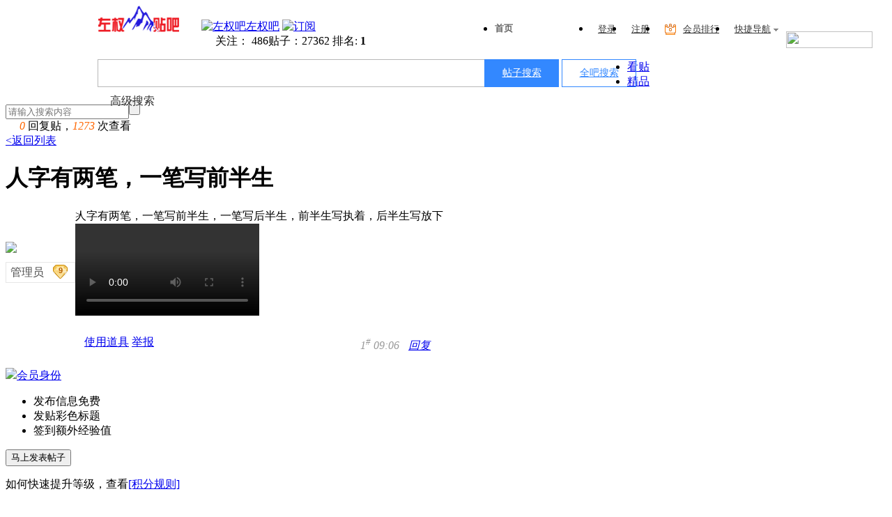

--- FILE ---
content_type: text/html; charset=gbk
request_url: https://www.zuoquanba.cn/thread-50361-1-1.html
body_size: 14997
content:
<!DOCTYPE html PUBLIC "-//W3C//DTD XHTML 1.0 Transitional//EN" "http://www.w3.org/TR/xhtml1/DTD/xhtml1-transitional.dtd">
<html xmlns="http://www.w3.org/1999/xhtml">
<head>
<meta http-equiv="Content-Type" content="text/html; charset=gbk" />
<meta http-equiv="X-UA-Compatible"content="IE=9; IE=8; IE=7; IE=EDGE">
<title>人字有两笔，一笔写前半生 - 左权吧</title>
<link href="https://www.zuoquanba.cn/thread-50361-1-1.html" rel="canonical" />
<meta name="keywords" content="人字有两笔，一笔写前半生" />
<meta name="description" content="人字有两笔，一笔写前半生，一笔写后半生，前半生写执着，后半生写放下 人字有两笔，一笔写前半生 ,左权吧" />
<meta name="generator" content="Discuz! X3.4" />
<meta name="author" content="Discuz! Team and Comsenz UI Team" />
<meta name="copyright" content="2001-2013 Discuz Team." />
<meta name="MSSmartTagsPreventParsing" content="True" />
<meta http-equiv="MSThemeCompatible" content="Yes" />
<base href="https://www.zuoquanba.cn/" /><link rel="stylesheet" type="text/css" href="data/cache/style_10_common.css?pRp" /><link rel="stylesheet" type="text/css" href="data/cache/style_10_forum_viewthread.css?pRp" /><script type="text/javascript">var STYLEID = '10', STATICURL = 'static/', IMGDIR = 'static/image/common', VERHASH = 'pRp', charset = 'gbk', discuz_uid = '0', cookiepre = 'pZ4V_2132_', cookiedomain = '', cookiepath = '/', showusercard = '1', attackevasive = '0', disallowfloat = '', creditnotice = '1|威望|,2|金钱|', defaultstyle = '', REPORTURL = 'aHR0cHM6Ly93d3cuenVvcXVhbmJhLmNuL3RocmVhZC01MDM2MS0xLTEuaHRtbA==', SITEURL = 'https://www.zuoquanba.cn/', JSPATH = 'static/js/', CSSPATH = 'data/cache/style_', DYNAMICURL = '';</script>
<script src="static/js/common.js?pRp" type="text/javascript"></script>
<meta name="application-name" content="左权吧" />
<SCRIPT language=javascript> 
<!-- 
window.onerror=function(){return true;} 
// --> 
</SCRIPT>
  <script src="template/mmtieba/image/js/jquery.js" type="text/javascript"></script>
     <script type="text/javascript">
     var jQ = jQuery.noConflict();
     </script>
 <script src="template/mmtieba/image/js/superslide.js" type="text/javascript" type="text/javascript"></script>
    	<script src="static/js/forum.js?pRp" type="text/javascript"></script>
</head>

<body id="nv_forum" class="pg_viewthread" onkeydown="if(event.keyCode==27) return false;">
<div id="append_parent"></div><div id="ajaxwaitid"></div>
 
<style>

.userbar{ float:right;}
.userbar a{ color:#333;text-decoration: underline;
font-family: Arial; font-size:13px;}
.search_nav li, .userbar ul li{float:left; margin-top:8px;}
.u_menu_item{padding: 0 11px;}

.u_joinvip_wrap{background:url([data-uri]) no-repeat 0 4px;padding:4px 0 4px 26px}
.vip_red {color: red;}
.u_split {background: #999;width: 1px;height: 12px;margin: 8px 6px 0;}
.t-more_menu {position:relative;margin-top:10px;padding:10px;border:1px solid #b2afa9;border-radius:5px;background:#fff;box-shadow:none;}
.t-more_menu:after {content:"";position:absolute;right:3px;top:-4px;height:0;width:0;border-color:transparent transparent #fff transparent;border-style:dashed dashed solid dashed;border-width:0 4px 4px;}
.t-more_menu:before {content:"";position:absolute;right:2px;top:-5px;height:0;width:0;border-color:transparent transparent #000 transparent;border-style:dashed dashed solid dashed;border-width:0 5px 5px;}
.p_pop a { color:#333;}
#qmenu{background: url(STYLEIMGDIR/none.png); margin:0;padding-right: 0; height:18px; line-height:18px; width:63px; font-weight:normal;color: #333;}
.xlmm-dl { float:right; margin-top:5px;}
.xlmm-dl .hm { display:none;}
.xlmm-dl .fastlg_fm {border-right:0;}
.u_menu_item .i-arrow-down {display: inline-block;width: 7px;height: 16px;vertical-align: bottom;margin-left: 4px;background: url([data-uri]) no-repeat 0 6px;}
#head{background:#fff; position:relative; z-index:10;}
.xl_search{margin:0 auto; padding-bottom:20px;}
.senior-search-link{display:inline-block;margin-left:18px;color:#333;margin-top:10px;text-decoration:none}
.senior-search-link:hover{text-decoration:none}
.xl_search_index .head_inner{width:1000px;margin:0 auto;}
.xl_search_index .head_inner .search_logo{width:137px;height:46px;margin:0 12px 0 0}
.xl_search_index .head_inner .head_right_region{width:760px;float:left;_overflow:hidden}
.xl_search_index .search_ipt{width:433px}
.xl_search_index .search_top{width:847px}
.search_nav{ float: right; margin-right:50px;}
.xl_search.xl_search_index .search_main_wrap{height:52px}
.search_top{width:1000px;margin:0 auto;padding-bottom:2px}
.search_logo {width:117px;height:38px;display:inline;float:left;margin:8px 20px 0 0}

.search_nav li{float:left;height:28px;}
.search_nav li span{ display:none;}
.search_nav li a{ float:left;margin-right:21px;font-size:13px;font-weight: 700;}
.search_nav li a:link,.search_nav li a:hover,.search_nav li a:visited{font-family: Arial,SimSun;
color: #333;
text-decoration: underline;}
.search_nav li.a a { text-decoration:none;color: #666;}

.search_main{display:block;width:100%;padding-bottom:10px}
.search_form form{position:relative}
.xl_search .search_ipt{font-family:Arial SimSun;width:538px;height:30px;padding:4px 10px;padding:8px 10px 0\9;line-height:normal;overflow:hidden;border:0;color:#53545e;font-size:15px;background-position:0 0;float:left;display:inline}
.xl_search .search_inp_border{border: 1px solid #b8b8b8;}
.xl_search .search_btn_wrap{float:left;display:inline-block;margin:0 0 0 4px;_margin-top:1px;}
.xl_search .search_btn_enter_ba_wrap{margin-left:-5px}
.xl_search .search_btn{height:38px;line-height:38px;*line-height:39px;overflow:hidden;padding:0;border:0;color: #38f;font-size:14px;float:left;display:inline;width:105px;text-align:center;margin-left:0;cursor:pointer;border: 1px solid #38f;}
.xl_search .search_btn:hover{box-shadow: 1px 1px 2px #c7c7c7;text-decoration: none !important;}
.xl_search .search_btn:visited{color: #38f;}
.xl_search .search_btn_enter_ba{background: #38f;color:#fff}
.xl_search .search_btn_enter_ba:visited{color:#fff}
.xl_search .search_btn_enter_ba:hover{background: #2977ef;
box-shadow: 1px 1px 2px #c7c7c7;text-decoration: none }
    	      
 .search_form{width:847px;}
      


.xlmm_fixed{position:fixed;top:0;padding-bottom:0; width:100%;border-bottom:1px solid #DBDBDB;-o-box-shadow:0 0 2px #CCC;-webkit-box-shadow:0 0 2px #CCC;-moz-box-shadow:0 0 2px #CCC;box-shadow:0 0 2px #CCC;background-color:#FAFAFA;z-index:10; height:44px; padding-top:11px;_position:absolute!important;_top:expression(eval(document.documentElement.scrollTop)); overflow:hidden;}
.xlmm_fixed .search_btn_enter_ba_wraps { margin-left:0 !important;}

/* sc */
.xlmm_fixed .search_form{width:847px;}
.xlmm_fixed .head_inner .search_logo{width:100px;height:28px;margin:0 12px 0 0}
.xlmm_fixed  .search_logo img{width:100px;height:33px}
.xlmm_fixed .search_btn_wrap{height:32px;margin-left:5px;}
.xlmm_fixed  .search_ipt{ margin-left:5px;width: 521px;height: 24px;padding: 4px 10px;font-size: 14px; line-height: 24px;}
.xlmm_fixed   .search_btn{height: 32px;line-height: 32px;*line-height: 33px;font-size: 12px;width:98px;}
.xlmm_fixed .senior-search-link{display:inline-block;margin-left:12px;margin-top:7px;text-decoration: underline;}
/* end */

</style><div id="head">
<div class="xlmms_top clearfix">
<div class="userbar ">
<ul>
   <div class="y" style="margin-top:5px" >
</div>
<li class="u_login"><div class="u_menu_item"><a href="member.php?mod=logging&amp;action=login" onClick="showWindow('login', this.href)">登录</a></div></li><li class="u_reg"><div class="u_menu_item"><a href="member.php?mod=register">注册</a></div></li>   <div class="xlmm-dl" >

     
<div class="fastlg_fm y" style="margin-right: 10px; padding-right: 10px">
<p><a href="jzsjiale_sms-homesms.html" onclick="showWindow('login', this.href);return false;"><img src="source/plugin/jzsjiale_sms/static/images/login.png" style="width:124px;height:24px;" class="vm" /></a></p>
<p class="hm xg1" style="padding-top: 2px;">手机号码，快捷登录</p>
</div>

<script src="source/plugin/jzsjiale_sms/static/js/jquery.min.js" type="text/javascript"></script>

<script type="text/javascript">var jq=jQuery.noConflict();</script>

    
</div>
   <li><div class="u_menu_item"><a class="u_joinvip_wrap vip_red" href="misc.php?mod=ranklist" target="_blank">会员排行</a></div></li>
   <li><div class="u_menu_item"><a href="javascript:;" id="qmenu" onMouseOver="delayShow(this, function () {showMenu({'ctrlid':'qmenu','pos':'34!','ctrlclass':'a','duration':2});showForummenu(2);})">快捷导航<i class="i-arrow-down"></i></a></div></li>
   </ul>
        </div>
<div class="search_nav">
<ul><li class="a" id="mn_Nd316" ><a href="http://www.zuoquanba.cn/" hidefocus="true"  >首页</a></li></ul>
</div>
</div>
<div id="u-more_menu" class="t-more_menu" style="display:none;">
<div class="p_pop nav_pop" style="border:0; box-shadow: 0px 0px 0px">
<ul>
<li><a href="https://www.zuoquanba.cn/forum.php?mod=guide&amp;view=my">我的帖子</a></li>
<li><a href="https://www.zuoquanba.cn/home.php?mod=space&amp;do=favorite&amp;view=me">我的收藏</a></li>
<li><a href="https://www.zuoquanba.cn/home.php?mod=space&amp;do=friend">我的好友</a></li>
  <li><a href="https://www.zuoquanba.cn/home.php?mod=medal&amp;action=log">我的勋章</a></li>
  <li><a href="https://www.zuoquanba.cn/home.php?mod=spacecp">账号设置</a></li>
  <li><a href="https://www.zuoquanba.cn/home.php?mod=spacecp&amp;ac=avatar">头像设置</a></li>
<li><a href="member.php?mod=logging&amp;action=logout&amp;formhash=88a6f975">退出</a></li>
</ul>
</div>
</div>
<div id="p-more_menu" class="t-more_menu" style="display:none;">
<div class="p_pop nav_pop" style="border:0; box-shadow: 0px 0px 0px">
<ul>
  <li><a href="https://www.zuoquanba.cn/home.php?mod=space&amp;do=notice&amp;view=mypost">查看回复</a></li>
  <li><a href="https://www.zuoquanba.cn/home.php?mod=space&amp;do=pm">查看消息</a></li>
  <li><a href="https://www.zuoquanba.cn/home.php?mod=space&amp;do=notice&amp;type=at">查看@提到我</a></li>
  <li><a href="https://www.zuoquanba.cn/home.php?mod=space&amp;do=notice&amp;type=friends">查看粉丝</a></li>
  <li><a href="https://www.zuoquanba.cn/home.php?mod=space&amp;do=notice&amp;type=other&amp;isread=1">我的通知</a></li>
</ul>
</div>
</div>
<div id="fsss" class="xl_search_index xl_search clearfix">
<div class="head_inner wp">
<em class="search_logo" ><a href="http://www.zuoquanba.cn/" title="左权吧"><img src="http://www.zuoquanba.cn/zuoquanba_logo.png" alt="左权吧" border="0" /></a></em>

<div class="head_right_region">    

<div class="search_main_wrap">
<div class="search_main clearfix">
<div class="search_form">
<form class="clearfix" id="scbar_form" method="post" autocomplete="off" action="search.php?searchsubmit=yes" target="_blank">
<input type="hidden" name="mod" id="mod" value="forum" />
<input class="search_ipt search_inp_border" name="srchtxt" type="text" id="keyword"   placeholder=""/>
<span class="search_btn_wrap search_btn_enter_ba_wrap search_btn_enter_ba_wraps"><a href="javascript:;" onClick="$('scbar_form').submit();" id="submitBtn"  class="search_btn search_btn_enter_ba">帖子搜索</a></span>
<span class="search_btn_wrap"><a class="search_btn" href="search.php?mod=forum" target="_blank">全吧搜索</a></span>
<a class="senior-search-link" href="search.php?mod=forum&amp;adv=yes" target="_blank">高级搜索</a>
      	              </form>
</div></div> </div></div></div></div></div></div>   
</div>
    	      


<div class="p_pop h_pop" id="mn_userapp_menu" style="display: none"></div><style type="text/css">
.jzsjiale_sms_mobreg_box .rfm tr th{
width:6em!important;
}
</style><div id="wp" class="wp">
       <script type="text/javascript">var fid = parseInt('2'), tid = parseInt('50361');</script>

<script src="static/js/forum_viewthread.js?pRp" type="text/javascript"></script>
<script type="text/javascript">zoomstatus = parseInt(1);var imagemaxwidth = '578';var aimgcount = new Array();</script>

<style id="diy_style" type="text/css">#frameSCc0KZ {  border-top:#caccd1 1px dotted !important;}</style>
<style type="text/css">
.pob em a {
    padding: 0 5px; background:none !important
}
</style>
</div>
<div id="xlmmbg">
<div class="wp">
<!--[diy=bg]--><div id="bg" class="area"><div id="frameALIEed" class="cl_frame_bm frame move-span cl frame-1"><div id="frameALIEed_left" class="column frame-1-c"><div id="frameALIEed_left_temp" class="move-span temp"></div></div></div></div><!--[/diy]-->
<div class="forum_header">    
<div class="plat_header clearfix">           
<div class="z"><div class="plat_card_top"><a class="j_plat_picbox plat_picbox z" href="forum.php?mod=forumdisplay&amp;fid=2" target="_self" alt="左权吧"><img src="data/attachment/common/c8/common_2_icon.jpg" height="48" width="48" alt="左权吧"></a><a href="https://www.zuoquanba.cn/forum-2-1.html" class="plat_title_h3 z" target="_self">左权吧</a>
<a class="plat_info_iconblue z"  href="forum.php?mod=rss&amp;fid=2&amp;auth=" target="_blank" alt="订阅"><img src="static/image/common/feed.gif" title="订阅" width="18" height="18"></a>           	 
<a href="https://www.zuoquanba.cn/home.php?mod=spacecp&amp;ac=favorite&amp;type=forum&amp;id=2&amp;handlekey=favoriteforum&amp;formhash=88a6f975" class="newfocus_btn islike_newfocus z" id="a_favorite" onclick="showWindow(this.id, this.href, 'get', 0);"></a><div class="plat_use_total">                
<span class="post_title" style="margin-left:20px;">关注：</span><span class="j_post_num plat_post_num"> 486</span><span class="post_title">贴子：</span><span class="j_post_num plat_post_num">27362</span>
<span class="post_title">排名: <strong class="xi1" title="上次排名:1">1</strong><b class="ico_increase">&nbsp;</b></span></div></div></div>

      
        </div></div>

<div class="star_nav_wrap star_nav_wrap_platform ">
<ul class="star_class_nav clearfix">
<li id="filter_special" class="star_nav_tab"><div class="star_nav_tab_inner"><div class="space"><a href="https://www.zuoquanba.cn/forum-2-1.html">看贴</a></div></div></li>
<li class="star_nav_tab"><div class="star_nav_tab_inner"><div class="space"><a href="https://www.zuoquanba.cn/forum.php?mod=forumdisplay&amp;fid=2&amp;filter=digest&amp;digest=1" target="_blank">精品</a></div></div></li>
                        </ul>         
<div class="search_internal_wrap"><form id="scbar_form" method="post" autocomplete="off" action="search.php?searchsubmit=yes" target="_blank">
<input type="hidden" name="mod" id="mod" value="forum" />
<input type="hidden" name="formhash" value="88a6f975" />
<input type="hidden" name="srchtype" value="title" />
<input type="hidden" name="srhfid" value="2" />
<input type="hidden" name="srhlocality" value="forum::viewthread" />
<input name="srchtxt" type="text" id="keyword" class="search_internal_input"   placeholder="请输入搜索内容"><input class="search_internal_btn" type="submit"></form></div>                        
</div></div>


<style type="text/css">
    .medianoplay { padding: 10px 0px; margin: 10px 0px; width: 666px; text-align: center; background: #ffefe5; color: #f60; font-size: 14px; }
    .medianoshow { padding: 10px 0px; margin: 10px 0px; width: 666px; text-align: center; background: #eaf5f9; color: #27888c; font-size: 14px; }
    .videostyles { object-fit:cover; }
</style>
<style type="text/css">
.xlmmlz { position:relative;}
.xlmmlz em { display:block; position:absolute; top:-10px; right:0px; width:36px; height:36px; text-indent:-9999px; overflow:hidden; background:url(template/mmtieba/image/lz.png) 0 0 no-repeat;}

</style>
<div class="wp">
<!--[diy=diy1]--><div id="diy1" class="area"></div><!--[/diy]-->
</div>

<div id="ct" class="wp cl">
<div id="pgt" class="pgs cl pgstop" style="position:relative; z-index:9">
<div class="z"><span class="z" style="margin-top:3px; margin-left:20px"><i style="color:#F60;">0</i>&nbsp;回复贴，<i style="color:#F60;">1273</i>&nbsp;次查看</span></div>
<span class="y pgb"><a href="https://www.zuoquanba.cn/forum-2-1.html"><返回列表</a></span>
</div>


<div class="boardnavs wp clearfix" style="overflow:inherit">
<div class="thread_left">
<div id="postlist" class="pl bm">
<table cellspacing="0" cellpadding="0">
<tr>
<td class="plc vwthd coretit" id="fthread">
<h1 class="ts">
<span id="thread_subject">人字有两笔，一笔写前半生</span>
</h1>
</td>
</tr>
</table>


<table cellspacing="0" cellpadding="0" class="ad">
<tr>
<td class="pls">
</td>
<td class="plc">
</td>
</tr>
</table><div id="post_129093" ><table id="pid129093" class="plhin" summary="pid129093" cellspacing="0" cellpadding="0">
<tr>
<td class="pls" rowspan="2">
<div id="favatar129093" class="pls favatar">
    
                <div class="xlmmlz"><em></em></div>
            
 <a name="lastpost"></a><div class="p_pop blk bui card_gender_" id="userinfo129093" style="display: none; ">
<div class="m z">
<div id="userinfo129093_ma"></div>
</div>
<div class="i y">
<div>
<strong><a href="https://www.zuoquanba.cn/space-uid-89241.html" target="_blank" class="xi2">左权网</a></strong>
<em>当前离线</em>
</div><dl class="cl">
<dt>积分</dt><dd><a href="https://www.zuoquanba.cn/home.php?mod=space&uid=89241&do=profile" target="_blank" class="xi2">0</a></dd>
</dl><div class="imicn">
<a href="https://www.zuoquanba.cn/home.php?mod=space&amp;uid=89241&amp;do=profile" target="_blank" title="查看详细资料"><img src="static/image/common/userinfo.gif" alt="查看详细资料" /></a>
<a href="https://www.zuoquanba.cn/home.php?mod=magic&amp;mid=showip&amp;idtype=user&amp;id=%D7%F3%C8%A8%CD%F8" id="a_showip_li_129093" class="xi2" onclick="showWindow(this.id, this.href)"><img src="static//image/magic/showip.small.gif" alt="" /> IP卡</a>
<a href="https://www.zuoquanba.cn/home.php?mod=magic&amp;mid=checkonline&amp;idtype=user&amp;id=%D7%F3%C8%A8%CD%F8" id="a_repent_129093" class="xi2" onclick="showWindow(this.id, this.href)"><img src="static//image/magic/checkonline.small.gif" alt="" /> 狗仔卡</a>
</div>
<div id="avatarfeed"><span id="threadsortswait"></span></div>
</div>
</div>
<div>
<div class="avatar"><a href="https://www.zuoquanba.cn/space-uid-89241.html" class="avtm" target="_blank"><img src="http://www.zuoquanba.cn/uc_server/avatar.php?uid=89241&size=middle" /></a></div>
<div style="margin-top:13px"><a style="display: block;
    background: #fff;
    border: solid 1px #e6e6e6;
    width: 98px;
    height: 28px;
    line-height: 24px;
    cursor: pointer;
    position: relative;
    margin: 0 auto;" href="home.php?mod=spacecp&amp;ac=usergroup&amp;gid=1" target="_blank"><div style="color: #4c4c4c;
    position: absolute;
    text-align: center;
    width: 60px;
    height: 28px;
    line-height: 28px;
    left: 0;
    font-family: arial,SimSun;">管理员</div><div style="background: url([data-uri]) no-repeat;
    padding-left: 8px;left: 67px;
    margin-top: 2px;color: #B65E00;
    font-size: 11px;
    font-weight: 700;
    position: absolute;
    text-align: left;
    width: 25px;
    height: 25px;
    line-height: 18px;
    font-family: arial;">9</div></a></div>
</div>
</div>
<div class="nnnn" style="  display:none">
</div>
</div>
</td>
<td class="plc">
<div class="pi" style="padding:0; height:0; border:0">>
</div>
<div class="pct"><style type="text/css">.pcb{margin-right:0}</style><div class="pcb">
 
<div class="t_fsz">
<table cellspacing="0" cellpadding="0"><tr><td class="t_f" id="postmessage_129093">
人字有两笔，一笔写前半生，一笔写后半生，前半生写执着，后半生写放下<br />
<meta name="referrer" content="same-origin"/><video id="video_04e9800998" controls="controls" controlslist="nodownload" oncontextmenu="return false" x5-playsinline webkit-playsinline playsinline src="" poster="" class="videostyles" style="width:50%; height:auto; background:#000000;" ><source src="" type="video/ogg" /><source src="" type="video/mp4" /><div class="medianoplay">您的浏览器不支持多媒体控件, 请升级浏览器</div></video></td></tr></table>


</div>
<div id="comment_129093" class="cm">
</div>

<div id="post_rate_div_129093"></div>
</div>
</div>

</td></tr>
<tr><td class="plc plm">
</td>
</tr>
<tr id="_postposition129093"></tr>
<tr>
<td class="pls"></td>
<td class="plc" style=" padding:0 13px;overflow:visible;">
<div class="po" style="border:0;">
<div class="pob cl" style=" line-height:43px">
<em style="float:right">
<em id="authorposton129093" style="margin: 0 4px; color: #999;">						<em>1</em><sup>#</sup>  09:06</em>
<a class="fastre" href="forum.php?mod=post&amp;action=reply&amp;fid=2&amp;tid=50361&amp;reppost=129093&amp;extra=page%3D1&amp;page=1" onclick="showWindow('reply', this.href)">回复</a>
</em>

<p>
<a href="javascript:;" id="mgc_post_129093" onmouseover="showMenu(this.id)" class="showmenu">使用道具</a>
<a href="javascript:;" onclick="showWindow('miscreport129093', 'misc.php?mod=report&rtype=post&rid=129093&tid=50361&fid=2', 'get', -1);return false;">举报</a>
</p>

<ul id="mgc_post_129093_menu" class="p_pop mgcmn" style="display: none;">
<li><a href="https://www.zuoquanba.cn/home.php?mod=magic&amp;mid=bump&amp;idtype=tid&amp;id=50361" id="a_bump" onclick="showWindow(this.id, this.href)"><img src="static/image/magic/bump.small.gif" />提升卡</a></li>
<li><a href="https://www.zuoquanba.cn/home.php?mod=magic&amp;mid=stick&amp;idtype=tid&amp;id=50361" id="a_stick" onclick="showWindow(this.id, this.href)"><img src="static/image/magic/stick.small.gif" />置顶卡</a></li>
<li><a href="https://www.zuoquanba.cn/home.php?mod=magic&amp;mid=close&amp;idtype=tid&amp;id=50361" id="a_stick" onclick="showWindow(this.id, this.href)"><img src="static/image/magic/close.small.gif" />沉默卡</a></li>
<li><a href="https://www.zuoquanba.cn/home.php?mod=magic&amp;mid=open&amp;idtype=tid&amp;id=50361" id="a_stick" onclick="showWindow(this.id, this.href)"><img src="static/image/magic/open.small.gif" />喧嚣卡</a></li>
<li><a href="https://www.zuoquanba.cn/home.php?mod=magic&amp;mid=highlight&amp;idtype=tid&amp;id=50361" id="a_stick" onclick="showWindow(this.id, this.href)"><img src="static/image/magic/highlight.small.gif" />变色卡</a></li>
<li><a href="https://www.zuoquanba.cn/home.php?mod=magic&amp;mid=namepost&amp;idtype=pid&amp;id=129093:50361" id="a_namepost_129093" onclick="showWindow(this.id, this.href)"><img src="static/image/magic/namepost.small.gif" />显身卡</a><li>
</ul>
<script type="text/javascript" reload="1">checkmgcmn('post_129093')</script>
</div>
</div>
</td>
</tr>
<tr class="ad">
<td class="pls">
</td>
<td class="plc">
</td>
</tr>
</table>
</div><div id="postlistreply" class="pl"><div id="post_new" class="viewthread_table" style="display: none"></div></div>
</div>


<form method="post" autocomplete="off" name="modactions" id="modactions">
<input type="hidden" name="formhash" value="88a6f975" />
<input type="hidden" name="optgroup" />
<input type="hidden" name="operation" />
<input type="hidden" name="listextra" value="page%3D1" />
<input type="hidden" name="page" value="1" />
</form>



<!--[diy=diyfastposttop]--><div id="diyfastposttop" class="area"></div><!--[/diy]-->
</div>
<div id="side" class="side">
<div id="celebrity" class="region_bright celebrity"><div class="region_header"><div class="region_op j_op"> </div>
<div class="region_title region_icon j_title"></div></div>
<div class="region_cnt"><div class="intro"><div class="col2-left"><a class="gift-wrapper" href="javascript:;"><span class="gift"><img src="template/mmtieba/image/huiyuan.png"></span>会员身份</a></div>
<div class="col2-right"><ul class="privilege-list">
<li><i class="icon icon-red-thread-title"></i>发布信息免费</li>
<li><i class="icon icon-red-name"></i>发贴彩色标题</li>
<li><i class="icon icon-sign-exp"></i>签到额外经验值</li>
</ul></div></div>
<div class="more-privilege-container"><div class="first-show-container"><a title="发表新贴" href="javascript:" id="newspecial" onmouseover="$('newspecial').id = 'newspecialtmp';this.id = 'newspecial';showMenu({'ctrlid':this.id})" onclick="showWindow('newthread', 'forum.php?mod=post&action=newthread&fid=2')" ><button class="purchase-member-btn">马上发表帖子</button></a></div></div>
<p class="gray-text">如何快速提升等级，查看<a href="https://www.zuoquanba.cn/home.php?mod=spacecp&amp;ac=credit&amp;op=rule" class="celebrity-purchase-exp" target="_blank">[积分规则]</a></p> </div>
<div class="region_footer"></div></div>  

 
<div class="offical_schedule_wrap region_bright star_platform_aside_module">
<div class="trip_title"><h1 class="titles">活动中心</h1><span class="all_trip_link"><a href="/" target="_blank" class="j_all_trip_link">查看更多&gt;&gt;</a></span></div>
<!--[diy=r1]--><div id="r1" class="area"><div id="framexqh884" class="cl_frame_bm frame move-span cl frame-1"><div id="framexqh884_left" class="column frame-1-c"><div id="framexqh884_left_temp" class="move-span temp"></div><div id="portal_block_219" class="cl_block_bm block move-span"><div id="portal_block_219_content" class="dxb_bc"><ul class="trip_ul"><li class="trip_content_item"><div class="trip_content"><a href="https://www.zuoquanba.cn/thread-56219-1-1.html" target="_blank" style="color:#666;">每隔5年，一千八余天的日子，这儿就有这么</a></div><div class="trip_date_addr"><span class="trip_date">2026-01-18</span><span class="trip_line">|</span><span class="trip_addr"><a href="https://www.zuoquanba.cn/forum-2-1.html" target="_blank" style="color:#fff;">左权吧</a></span></div><span class="arrow"></span></li><li class="trip_content_item"><div class="trip_content"><a href="https://www.zuoquanba.cn/thread-56218-1-1.html" target="_blank" style="color:#666;">北京的女孩儿叫大妞， 广东的女孩儿叫靓妹</a></div><div class="trip_date_addr"><span class="trip_date">2026-01-18</span><span class="trip_line">|</span><span class="trip_addr"><a href="https://www.zuoquanba.cn/forum-2-1.html" target="_blank" style="color:#fff;">左权吧</a></span></div><span class="arrow"></span></li><li class="trip_content_item"><div class="trip_content"><a href="https://www.zuoquanba.cn/thread-56217-1-1.html" target="_blank" style="color:#666;">看看云山的这供暖太热了 三九天的热度</a></div><div class="trip_date_addr"><span class="trip_date">2026-01-18</span><span class="trip_line">|</span><span class="trip_addr"><a href="https://www.zuoquanba.cn/forum-2-1.html" target="_blank" style="color:#fff;">左权吧</a></span></div><span class="arrow"></span></li></ul>

</div></div></div></div></div><!--[/diy]-->
</div>


<div id="encourage_entry" class="my_app encourage_entry region_bright " style="padding: 12px 10px 0 20px;">
<div class="my_app_title"><span class="region_title">最新热版</span><i class="encourage_entry_icon_new"></i></div>
<!--[diy=r2]--><div id="r2" class="area"><div id="frameYSIpYd" class="cl_frame_bm frame move-span cl frame-1"><div id="frameYSIpYd_left" class="column frame-1-c"><div id="frameYSIpYd_left_temp" class="move-span temp"></div><div id="portal_block_220" class="cl_block_bm block move-span"><div id="portal_block_220_content" class="dxb_bc"><ul class="j_app_list clearfix list50"><li class="app_item"><div class="app_icon_wrap"><a href="https://www.zuoquanba.cn/forum-2-1.html" target="_blank" class="app_icon_link" title="左权吧"><img src="https://www.zuoquanba.cn/data/attachment/common/c8/common_2_icon.jpg"></a><span style="display: none;" class="j_app_recommend app_recommend">荐</span></div><a href="https://www.zuoquanba.cn/forum-2-1.html" target="_blank" class="app_title" title="左权吧">左权吧</a></li></ul>
</div></div></div></div></div><!--[/diy]-->
</div>

<div class="region_bright related_forums"><div class="region_header">
<div class="region_title region_icon j_title">相关版块</div></div>
<div class="region_cnt">
<div class="star_related"><a href="https://www.zuoquanba.cn/forum-2-1.html" target="_blank">左权吧</a>
</div> </div>
<div class="region_footer"></div></div>
 <div id="zyq" class="zyq_bright"><div class="mod"><div class="tl"><div class="mod_edit_wrap"></div>
 <div class="zyq_mod_icon zyq_mod_title"><span class="j_mod_tit">重要链接</span></div></div>
 <div class="cnt">
<!--[diy=r3]--><div id="r3" class="area"><div id="frameAztTtH" class="cl_frame_bm frame move-span cl frame-1"><div id="frameAztTtH_left" class="column frame-1-c"><div id="frameAztTtH_left_temp" class="move-span temp"></div><div id="portal_block_222" class="cl_block_bm block move-span"><div id="portal_block_222_content" class="dxb_bc"><ul class="zyq_mod_link_items"><li><a href="https://www.zuoquanba.cn/thread-56219-1-1.html" title="每隔5年，一千八余天的日子，这儿就有这么一至二天有这多人聚在一起…" target="_blank">每隔5年，一千八余天的日子，这儿就有这么</a></li><li><a href="https://www.zuoquanba.cn/thread-56218-1-1.html" title="北京的女孩儿叫大妞， 广东的女孩儿叫靓妹， 东北的女孩儿叫老妹儿， 那我们XX地的..." target="_blank">北京的女孩儿叫大妞， 广东的女孩儿叫靓妹</a></li><li><a href="https://www.zuoquanba.cn/thread-56217-1-1.html" title="看看云山的这供暖太热了 三九天的热度" target="_blank">看看云山的这供暖太热了 三九天的热度</a></li><li><a href="https://www.zuoquanba.cn/thread-56216-1-1.html" title="左权的朋友们，你家多少度" target="_blank">左权的朋友们，你家多少度</a></li><li><a href="https://www.zuoquanba.cn/thread-56215-1-1.html" title="左权记忆一一老照片分享！" target="_blank">左权记忆一一老照片分享！</a></li></ul>
</div></div></div></div></div><!--[/diy]-->
 </div>
 </div>


 <div class="mod"><div class="tl"><div class="mod_edit_wrap"></div><span class="zyq_mod_title">会员排行</span></div>
<!--[diy=r4]--><div id="r4" class="area"><div id="frameN8987M" class="cl_frame_bm frame move-span cl frame-1"><div id="frameN8987M_left" class="column frame-1-c"><div id="frameN8987M_left_temp" class="move-span temp"></div><div id="portal_block_221" class="cl_block_bm block move-span"><div id="portal_block_221_content" class="dxb_bc"> <div class="cnt">
 <ul class="zyq_mod_friend_items clearfix"><li class="zyq_mod_friend_item"><div class="zyq_friend_item_avt"><a href="https://www.zuoquanba.cn/space-uid-2174.html" c="1" target="_blank"><img src="http://www.zuoquanba.cn/uc_server/avatar.php?uid=2174&size=middle"></a></div><div class="zyq_friend_item_name"><a href="https://www.zuoquanba.cn/space-uid-2174.html" title="会飞的蚂蚁" target="_blank">会飞的蚂蚁</a></div></li><li class="zyq_mod_friend_item"><div class="zyq_friend_item_avt"><a href="https://www.zuoquanba.cn/space-uid-60773.html" c="1" target="_blank"><img src="http://www.zuoquanba.cn/uc_server/avatar.php?uid=60773&size=middle"></a></div><div class="zyq_friend_item_name"><a href="https://www.zuoquanba.cn/space-uid-60773.html" title="和亚哈也哈" target="_blank">和亚哈也哈</a></div></li><li class="zyq_mod_friend_item"><div class="zyq_friend_item_avt"><a href="https://www.zuoquanba.cn/space-uid-61014.html" c="1" target="_blank"><img src="http://www.zuoquanba.cn/uc_server/avatar.php?uid=61014&size=middle"></a></div><div class="zyq_friend_item_name"><a href="https://www.zuoquanba.cn/space-uid-61014.html" title="WRY690518" target="_blank">WRY690518</a></div></li></ul></div>
</div></div></div></div></div><!--[/diy]-->
 </div></div>
 
 
<div class="drag">
<!--[diy=diy2]--><div id="diy2" class="area"><div id="frameSCc0KZ" class="cl_frame_bm frame move-span cl frame-1"><div id="frameSCc0KZ_left" class="column frame-1-c"><div id="frameSCc0KZ_left_temp" class="move-span temp"></div><div id="portal_block_224" class="cl_block_bm block move-span"><div id="portal_block_224_content" class="dxb_bc"><div style="width: 238px;" class="topic_list_box topic-fixed">
    <div class="item_hd">
        <span class="title">热议排行</span>
        <a class="verify_link" target="_blank" href="forum.php?&view=hot#news">查看更多</a>
    </div>
    <ul class="topic_list_hot topic_list j_topic_toplist"><li class="topic_item">
                <span class="topic_flag_hot">1</span>
<a href="https://www.zuoquanba.cn/thread-56219-1-1.html" target="_blank" class="topic_name">每隔5年，一千八余天的日子，这儿就有这么</a><span class="topic_num">0</span>
            </li><li class="topic_item">
                <span class="topic_flag_hot">2</span>
<a href="https://www.zuoquanba.cn/thread-56218-1-1.html" target="_blank" class="topic_name">北京的女孩儿叫大妞， 广东的女孩儿叫靓妹</a><span class="topic_num">0</span>
            </li><li class="topic_item">
                <span class="topic_flag_hot">3</span>
<a href="https://www.zuoquanba.cn/thread-56217-1-1.html" target="_blank" class="topic_name">看看云山的这供暖太热了 三九天的热度</a><span class="topic_num">0</span>
            </li><li class="topic_item">
                <span class="topic_flag">4</span>
<a href="https://www.zuoquanba.cn/thread-56216-1-1.html" target="_blank" class="topic_name">左权的朋友们，你家多少度</a><span class="topic_num">0</span>
            </li><li class="topic_item">
                <span class="topic_flag">5</span>
<a href="https://www.zuoquanba.cn/thread-56215-1-1.html" target="_blank" class="topic_name">左权记忆一一老照片分享！</a><span class="topic_num">0</span>
            </li><li class="topic_item">
                <span class="topic_flag">6</span>
<a href="https://www.zuoquanba.cn/thread-56214-1-1.html" target="_blank" class="topic_name">极兔速递无人驾驶堵车</a><span class="topic_num">0</span>
            </li><li class="topic_item">
                <span class="topic_flag">7</span>
<a href="https://www.zuoquanba.cn/thread-56213-1-1.html" target="_blank" class="topic_name">避雷！！宏远广场三楼，姐妹们找工作擦亮眼</a><span class="topic_num">0</span>
            </li><li class="topic_item">
                <span class="topic_flag">8</span>
<a href="https://www.zuoquanba.cn/thread-56212-1-1.html" target="_blank" class="topic_name">这就是晋中市左权县人们交钱喝的好水 真牛</a><span class="topic_num">0</span>
            </li><li class="topic_item">
                <span class="topic_flag">9</span>
<a href="https://www.zuoquanba.cn/thread-56211-1-1.html" target="_blank" class="topic_name">我想去看看羊角的山，在羊角山上讲一个美丽</a><span class="topic_num">0</span>
            </li><li class="topic_item">
                <span class="topic_flag">10</span>
<a href="https://www.zuoquanba.cn/thread-56210-1-1.html" target="_blank" class="topic_name">来辽州宴品特色美食听左权民歌</a><span class="topic_num">0</span>
            </li></ul>
</div></div></div></div></div></div><!--[/diy]-->
</div>
               <div id="fixeds"></div>
</div>
</div>
</div>
 <div class="clear"></div>
<div class="wp"><div class="pgs cl pgsbg">
<div class="z"><span class="z" style="margin-top:5px; margin-left:20px"><i style="color:#F60;">0</i>&nbsp;回复贴，<i style="color:#F60;">1273</i>&nbsp;次查看</span></div>
<span class="pgb y"><a href="https://www.zuoquanba.cn/forum-2-1.html">返回列表</a></span>
</div>
</div>

  
<div class="wp fastbg">
<div><div class="wp"><script type="text/javascript">
var postminchars = parseInt('3');
var postmaxchars = parseInt('10000');
var disablepostctrl = parseInt('0');
</script>

<div id="f_pst" class="pl bm bmw">
<div class="bm_h">
<h2 class="z" style="margin-left:20px;"><a title="发表回复" href="javascript:;"><span class="post_icon post_fast"></span>发表回复</a></h2><em class="y" style="margin-right:240px; text-decoration:none;">发贴请遵守 <a href="javascript:;" target="_blank">本站协议及“国家法规”</a><a href="javascript:;"  onclick="showWindow('miscreport', 'misc.php?mod=report&url='+REPORTURL);return false;" style="margin-left:20px">站点投诉</a> </em>

</div>
<form method="post" autocomplete="off" id="fastpostform" action="forum.php?mod=post&amp;action=reply&amp;fid=2&amp;tid=50361&amp;extra=page%3D1&amp;replysubmit=yes&amp;infloat=yes&amp;handlekey=fastpost" onSubmit="return fastpostvalidate(this)">
<table cellspacing="0" cellpadding="0">
<tr>
<td width="20"></td>
<td class="plc">

<span id="fastpostreturn"></span>


<div class="cl">
<div id="fastsmiliesdiv" class="y"><div id="fastsmiliesdiv_data"><div id="fastsmilies"></div></div></div><div class="hasfsl" id="fastposteditor">
<div class="tedt mtn">
<div class="bar">
<span class="y">
<a href="https://www.zuoquanba.cn/forum.php?mod=post&amp;action=reply&amp;fid=2&amp;tid=50361" onclick="return switchAdvanceMode(this.href)">高级模式</a>
</span><script src="static/js/seditor.js?pRp" type="text/javascript"></script>
<div class="fpd">
<a href="javascript:;" title="文字加粗" class="fbld">B</a>
<a href="javascript:;" title="设置文字颜色" class="fclr" id="fastpostforecolor">Color</a>
<a id="fastpostimg" href="javascript:;" title="图片" class="fmg">Image</a>
<a id="fastposturl" href="javascript:;" title="添加链接" class="flnk">Link</a>
<a id="fastpostquote" href="javascript:;" title="引用" class="fqt">Quote</a>
<a id="fastpostcode" href="javascript:;" title="代码" class="fcd">Code</a>
<a href="javascript:;" class="fsml" id="fastpostsml">Smilies</a>
<style type="text/css">.fpd a.fmedia{background-position: -240px -20px;}</style>
<a id="fastpostmedia" href="javascript:;" title="添加视频" class="fmedia">Midea</a>
</div></div>
<div class="area">
<div class="pt hm">
 		您需要登录后才可以回帖 <a href="member.php?mod=logging&amp;action=login" onclick="showWindow('login', this.href)" class="xi2">登录</a> | <a href="member.php?mod=register" class="xi2">注册</a>
 	</div>
</div>
</div>
</div>
</div>
<div id="seccheck_fastpost">
</div>


<input type="hidden" name="formhash" value="88a6f975" />
<input type="hidden" name="usesig" value="" />
<input type="hidden" name="subject" value="  " />
<p class="ptm pnpost">
<a href="https://www.zuoquanba.cn/home.php?mod=spacecp&amp;ac=credit&amp;op=rule&amp;fid=2" class="y" target="_blank" style="margin-right:45px;">本版积分规则</a>
<button type="button" onclick="showWindow('login', 'member.php?mod=logging&action=login&guestmessage=yes')" name="replysubmit" id="fastpostsubmit" class="pn pnc vm" value="replysubmit" tabindex="5"><strong>发表回复</strong></button>
<label for="fastpostrefresh"><input id="fastpostrefresh" type="checkbox" class="pc" />回帖后跳转到最后一页</label>
<script type="text/javascript">if(getcookie('fastpostrefresh') == 1) {$('fastpostrefresh').checked=true;}</script>
</p>
</td>
</tr>
</table>
</form>
</div> 

</div>

<div class="wp mtn">
<!--[diy=diy3]--><div id="diy3" class="area"></div><!--[/diy]-->
</div>
<script type="text/javascript">
var relatedlink = [];relatedlink[0] = {'sname':'贴吧投诉', 'surl':'http://www.zuoquanba.cn/forum.php?mod=viewthread&tid=20811'};
relatedlink[1] = {'sname':'', 'surl':''};
relatedlinks('postmessage_129093');
</script>

<script type="text/javascript">
function succeedhandle_followmod(url, msg, values) {
var fObj = $('followmod_'+values['fuid']);
if(values['type'] == 'add') {
fObj.innerHTML = '不收听';
fObj.href = 'home.php?mod=spacecp&ac=follow&op=del&fuid='+values['fuid'];
} else if(values['type'] == 'del') {
fObj.innerHTML = '收听TA';
fObj.href = 'home.php?mod=spacecp&ac=follow&op=add&hash=88a6f975&fuid='+values['fuid'];
}
}
fixed_avatar([129093], 1);
</script>
<script type="text/javascript">var userfix = $('fixeds');
var userfixoffset = parseInt(fetchOffset(userfix)['top']);
_attachEvent(window, 'scroll', function () {
var xlmmm_scrollTop = Math.max(document.documentElement.scrollTop, document.body.scrollTop);
if(xlmmm_scrollTop + 0 >= userfixoffset){
if (BROWSER.ie && BROWSER.ie < 7) {
userfix.style.position = 'absolute';
userfix.style.top = xlmmm_scrollTop + 'px';
}else{
userfix.innerHTML  = '<style>.topic_list_box{ position:fixed; top:0px; width:230px;z-index:1;background: #fff;}</style>';
}
}else{
userfix.innerHTML  = '<style>.topic_list_box{ position:static;}</style>';
}
});</script>
    		  	  		  	  		     	 				 	    		   		     		       	 			  	    		   		     		       	   		     		   		     		       	  		 	    		   		     		       	 			 		    		   		     		       	 			 	     		   		     		       	  	 	     		   		     		       	  	       		   		     		       	  		      		   		     		       	  		      		   		     		       	  	 		    		   		     		       	   		     		   		     		       	 			  	    		   		     		       	   		     		   		     		       	  				    		   		     		       	  	  	    		   		     		       	 			  	    		   		     		       	 			 		    		   		     		       	   		     		   		     		       	  	 		    		   		     		       	 					     		   		     		       	 			 		    		   		     		       	  		 	    		   		     		       	   		     		   		     		       	  	  	    		   		     		       	 			  	    		   		     		       	  		      		   		     		       	  			     		   		     		       	  		      		   		     		       	 					     		   		     		       	 			 	     		   		     		       	  				    		 	      	  		  	  		     
    	    	</div>
 			<style>
#ft { padding: 16px 0 15px;0; border-top:0; background: none}
.footer {clear: both;line-height: 22px;text-align: center;padding-top: 10px;margin: 0 auto; margin-top:10px;display: block; width:100%;}
.footer a {  color:#999;}
.footer a:hover, .footer a:visited {color: #77C;}
.footer span {margin: 0 5px; color:#999;}
</style>
  <div class="footer">   
<div id="ft" class="wp cl">
<span>&copy; 2001-2021 <a href="https://www.zuoquanba.cn" target="_blank">左权贴吧.</a>&nbsp;Powered by <strong><a href="https://www.zuoquanba.cn" target="_blank">zuoquanba.cn</a></strong> </span><a href="https://www.zuoquanba.cn/forum.php?mod=misc&action=showdarkroom" >小黑屋</a><span class="pipe">|</span><a href="https://www.zuoquanba.cn/forum.php?mobile=yes" >手机版</a><span class="pipe">|</span><strong><a href="http://www.zuoquanba.cn" target="_blank">左权吧</a></strong>
( <a href="https://beian.miit.gov.cn" target="_blank">晋ICP备2021010222号-1</a> )<span class="pipe">|</span><script>
var _hmt = _hmt || [];
(function() {
  var hm = document.createElement("script");
  hm.src = "https://hm.baidu.com/hm.js?386f1f7e699ae3dd983003bdf5225788";
  var s = document.getElementsByTagName("script")[0]; 
  s.parentNode.insertBefore(hm, s);
})();
</script></div></div>
<script src="home.php?mod=misc&ac=sendmail&rand=1769145655" type="text/javascript"></script>
 <div class="foottb" >
<ul class="daohang">
  <li>
<a class="xiao_a" href="forum.php?mod=guide" target="_blank"></a>
</li> 
    	<li><a class="xiao_b" href="forum.php?mod=misc&amp;action=nav" onclick="showWindow('nav', this.href, 'get', 0);"></a> </li>
<li><a class="xiao_c" onclick="window.location.href=window.location.href;"></a> </li>
<li id="mmtop-more" onmouseover="showMenu({'ctrlid':this.id,'ctrlclass':'hover','pos':'0!'})"><a class="xiao_d"></a><div id="mmtop-more_menu" style="display:none; margin-left:-264px;" >
<div class="bdsharebuttonbox" style="margin-top:-48px; margin-right:45px; width:262px;"><a href="#" class="bds_tieba" data-cmd="tieba" title="分享到贴吧"></a><a href="#" class="bds_weixin" data-cmd="weixin" title="分享到微信"></a><a href="#" class="bds_tsina" data-cmd="tsina" title="分享到新浪微博"></a><a href="#" class="bds_qzone" data-cmd="qzone" title="分享到QQ空间"></a><a href="#" class="bds_copy" data-cmd="copy" title="复制链接"></a></div>
<script>window._bd_share_config={"common":{"bdSnsKey":{},"bdText":"","bdMini":"2","bdMiniList":false,"bdPic":"","bdStyle":"0","bdSize":"32"},"share":{}};with(document)0[(getElementsByTagName('head')[0]||body).appendChild(createElement('script')).src='https://www.zuoquanba.cn/template/mmtieba/api/js/share.js?v=89860593.js?cdnversion='+~(-new Date()/36e5)];</script>
</div>				</li>
<li><a  class="xiao_e"href="home.php?mod=space&amp;do=favorite&amp;type=forum" target="_blank"></a>				
<li><a  class="xiao_f"href="forum.php" target="_blank"></a> </li>
<li><a class="xiao_q" id="xl_gotop"></a> </li>
</ul>
 </div>


<style>
/* xl_bdfxcss */
#mmtop-more_menu .bdshare-button-style0-32 {float: left;border: 1px solid #ddd;box-shadow: 1px 1px 0 rgba(221,221,221,.2); background:#FFFFFF}
#mmtop-more_menu .bdshare-button-style0-32 a {background: #fff url(template/mmtieba/image/xlmm-fx.png);margin: 5px 10px;display: block; width:32px; height:32px; }
#mmtop-more_menu .bdshare-button-style0-32 .bds_qzone {background-position: -126px 0;}
#mmtop-more_menu .bdshare-button-style0-32 .bds_qzone:hover { background-position: -126px -34px;}
#mmtop-more_menu .bdshare-button-style0-32 .bds_tsina {background-position: -84px 0}
#mmtop-more_menu .bdshare-button-style0-32 .bds_tsina:hover {background-position: -84px -34px;}
#mmtop-more_menu .bdshare-button-style0-32 .bds_weixin {background-position: -42px 0}
#mmtop-more_menu .bdshare-button-style0-32 .bds_weixin:hover { background-position: -42px -34px;}
#mmtop-more_menu .bdshare-button-style0-32 .bds_tieba { background-position: 0 0}
#mmtop-more_menu .bdshare-button-style0-32 .bds_tieba:hover {background-position: 0 -34px;}
#mmtop-more_menu .bdshare-button-style0-32 .bds_copy {background-position: -167px 0}
#mmtop-more_menu .bdshare-button-style0-32 .bds_copy:hover {background-position: -168px -34px;}
</style>

<script type="text/javascript">
 (function($){ 
$(window).scroll(function(){
     var sc=$(window).scrollTop();
     var rwidth=$(window).width()
         if(sc>0){
    $("#xl_gotop").css("display","block");
    }else{
 $("#xl_gotop").css("display","none");
    }
    })
  $("#xl_gotop").click(function(){
    var sc=$(window).scrollTop();
   $('body,html').animate({scrollTop:0},600);
    })  })(jQuery)

</script> 
</body>
</html>